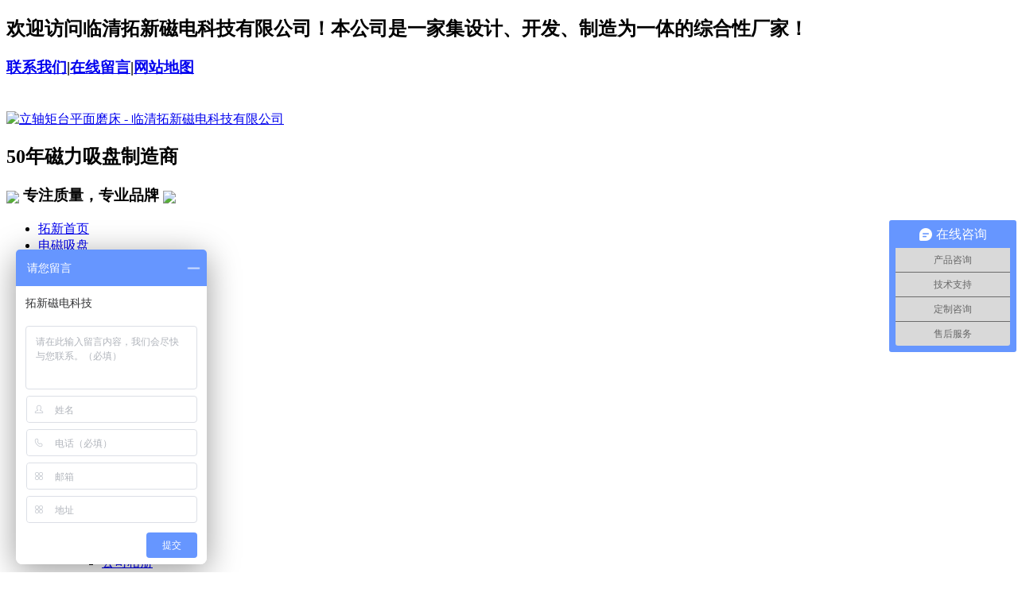

--- FILE ---
content_type: text/html; charset=utf-8
request_url: https://www.dcxp.cn/p/56.html
body_size: 11074
content:
<!DOCTYPE html PUBLIC "-//W3C//DTD XHTML 1.0 Transitional//EN" "http://www.w3.org/TR/xhtml1/DTD/xhtml1-transitional.dtd">
<html xmlns="http://www.w3.org/1999/xhtml">
<head>
<meta http-equiv="Content-Type" content="text/html; charset=utf-8" />
<title>立轴矩台平面磨床 - 临清拓新磁电科技有限公司</title>
<meta name="keywords" content="立轴矩台平面磨床">
<meta name="description" content="立轴矩台平面磨床是用砂瓦端面磨削平面的高效率磨床，可磨削各种金属和非金属材料。工作台运动是液压驱动，其速度无级变速，磨头可实现快速升级。磨头电机采用风冷方式，">

<meta http-equiv="X-UA-Compatible" content="IE=Edge">
<link href="https://www.dcxp.cn/storage/4046/tpl/73/css/style.css" rel="stylesheet" type="text/css" />
<link href="https://www.dcxp.cn/storage/4046/tpl/73/css/flickerplate.css" rel="stylesheet" type="text/css" />
  <link href="https://www.dcxp.cn/storage/4046/tpl/73//css/Style.css" rel="stylesheet" type="text/css" />
  <link rel="stylesheet" href="https://www.dcxp.cn/storage/4046/tpl/73/css/lrtks.css" type="text/css" media="screen" charset="gb2312" />
<link rel="shortcut icon" href="https://www.dcxp.cn/storage/4046/tpl/73/images/favicon.ico"/>
<link rel="bookmark" href="https://www.dcxp.cn/storage/4046/tpl/73/images/favicon.ico"/>
<script type="text/javascript" src="https://www.dcxp.cn/storage/4046/tpl/73/js/jquery-1.8.0.min.js"></script>
<script language="javascript" type="text/javascript" src="https://www.dcxp.cn/storage/4046/tpl/73/js/lrtk.js"></script>
<!--商桥代码-->
<script>
var _hmt = _hmt || [];
(function() {
  var hm = document.createElement("script");
  hm.src = "https://hm.baidu.com/hm.js?1770b91871c79b8815890fbdd49813f0";
  var s = document.getElementsByTagName("script")[0]; 
  s.parentNode.insertBefore(hm, s);
})();
</script>
<!--商桥代码end-->
<meta http-equiv="Cache-Control" content="no-transform" />
<meta http-equiv="Cache-Control" content="no-siteapp" />
</head>
<body>
<!--top start-->
<div class="top">
<div class="top-1">
<h2>欢迎访问临清拓新磁电科技有限公司！本公司是一家集设计、开发、制造为一体的综合性厂家！</h2>
  <h3><a href="https://www.dcxp.cn/contact.html">联系我们</a><span>|</span><a href="https://www.dcxp.cn/ask.html">在线留言</a><span>|</span><a href="https://www.dcxp.cn/sitemap.html">网站地图</a></h3>
</div>
<div class="clear"></div>
</div>

<div class="top-2">
<h4> <img alt="" src="https://www.dcxp.cn/storage/4046/imagesclass/20220622/tel.png" /><span style="display:none;"></span></h4>
<a href="https://www.dcxp.cn/"><img alt="立轴矩台平面磨床 - 临清拓新磁电科技有限公司" src="https://www.dcxp.cn/storage/4046/images/20180623/20180623170209_23416.png" /></a>
<h2>50年磁力吸盘制造商</h2>
<h3><img src="https://www.dcxp.cn/storage/4046/tpl/73/images/dwy-l.jpg" align="center" />  专注质量，专业品牌  <img src="https://www.dcxp.cn/storage/4046/tpl/73/images/dwy-r.jpg" align="center"/></h3>
</div>

<div class="clear"></div>



   <div id="nav">

         <div id="nav-menu">
      <ul class="menu" id="nav-1">
        <li class="stmenu"> <a href="https://www.dcxp.cn/" class="xialaguang">拓新首页</a>
          <ul class="children">
           
          </ul>
        </li><li class="stmenu"> <a href="https://www.dcxp.cn/p/4" class="xialaguang">电磁吸盘</a>
          <ul class="children">
           
          </ul>
        </li><li class="stmenu"> <a href="https://www.dcxp.cn/p/15" class="xialaguang"> 起重电磁铁</a>
          <ul class="children">
           
          </ul>
        </li><li class="stmenu"> <a href="https://www.dcxp.cn/p/63" class="xialaguang">电永磁吸盘</a>
          <ul class="children">
           
          </ul>
        </li><li class="stmenu"> <a href="https://www.dcxp.cn/product.html" class="xialaguang">产品中心</a>
          <ul class="children">
          <ul>
			<li><a href="https://www.dcxp.cn/p/4" title="电磁吸盘">电磁吸盘</a></li>
			</ul><ul>
			<li><a href="https://www.dcxp.cn/p/15" title=" 起重电磁铁"> 起重电磁铁</a></li>
			</ul><ul>
			<li><a href="https://www.dcxp.cn/p/63" title="电永磁吸盘">电永磁吸盘</a></li>
			</ul><ul>
			<li><a href="https://www.dcxp.cn/p/83" title="永磁吸盘">永磁吸盘</a></li>
			</ul><ul>
			<li><a href="https://www.dcxp.cn/p/85" title="永磁起重器">永磁起重器</a></li>
			</ul><ul>
			<li><a href="https://www.dcxp.cn/p/66" title="除铁器">除铁器</a></li>
			</ul><ul>
			<li><a href="https://www.dcxp.cn/p/84" title="退磁器">退磁器</a></li>
			</ul><ul>
			<li><a href="https://www.dcxp.cn/p/96" title="真空吸盘">真空吸盘</a></li>
			</ul><ul>
			<li><a href="https://www.dcxp.cn/p/82" title="圆台磨床">圆台磨床</a></li>
			</ul> 
          </ul>
        </li><li class="stmenu"> <a href="https://www.dcxp.cn/a/35" class="xialaguang">案例展示</a>
          <ul class="children">
           
          </ul>
        </li><li class="stmenu"> <a href="https://www.dcxp.cn/a/87" class="xialaguang">应用视频</a>
          <ul class="children">
           
          </ul>
        </li><li class="stmenu"> <a href="https://www.dcxp.cn/dzfw.html" class="xialaguang">定制服务</a>
          <ul class="children">
           
          </ul>
        </li><li class="stmenu"> <a href="https://www.dcxp.cn/about.html" class="xialaguang">关于拓新</a>
          <ul class="children">
          <ul>
			<li><a href="https://www.dcxp.cn/about.html" title="公司简介">公司简介</a></li>
			</ul><ul>
			<li><a href="https://www.dcxp.cn/a/91" title="资质证书">资质证书</a></li>
			</ul><ul>
			<li><a href="https://www.dcxp.cn/a/92" title="公司相册">公司相册</a></li>
			</ul><ul>
			<li><a href="https://www.dcxp.cn/a/93" title="设备展示">设备展示</a></li>
			</ul> 
          </ul>
        </li><li class="stmenu"> <a href="https://www.dcxp.cn/news.html" class="xialaguang">新闻资讯</a>
          <ul class="children">
          <ul>
			<li><a href="https://www.dcxp.cn/a/2" title="公司新闻">公司新闻</a></li>
			</ul><ul>
			<li><a href="https://www.dcxp.cn/a/3" title="行业新闻">行业新闻</a></li>
			</ul><ul>
			<li><a href="https://www.dcxp.cn/a/94" title="常见问答">常见问答</a></li>
			</ul> 
          </ul>
        </li><li class="stmenu"> <a href="https://www.dcxp.cn/contact.html" class="xialaguang">联系拓新</a>
          <ul class="children">
          <ul>
			<li><a href="https://www.dcxp.cn/contact.html" title="联系方式">联系方式</a></li>
			</ul><ul>
			<li><a href="https://www.dcxp.cn/dzdt.html" title="电子地图">电子地图</a></li>
			</ul><ul>
			<li><a href="https://www.dcxp.cn/ask.html" title="留言板">留言板</a></li>
			</ul><ul>
			<li><a href="https://www.dcxp.cn/sitemap.html" title="网站地图">网站地图</a></li>
			</ul> 
          </ul>
        </li>
      </ul>
    </div>

    </div>
  <div class="clear"></div>

  

  <div class="banner1">
<img alt="" src="https://www.dcxp.cn/storage/4046/imagesclass/20220622/20220622150145_81424.jpg" /> 
<p>
	 
</p>
<p>
	 
</p>
<p>
	 
</p>
  </div>
  <div class="clear"></div>


<div class="sousuo">
<div class="s-l"><strong>热门关键词：</strong>
<a href="https://www.dcxp.cn/p/167.html" title="双立轴圆台磨床" class="hotText" >双立轴圆台磨床</a><a href="https://www.dcxp.cn/p/166.html" title="立、卧复合圆台磨床" class="hotText" >立、卧复合圆台磨床</a><a href="https://www.dcxp.cn/p/163.html" title="M73125卧轴圆台平面磨床" class="hotText" >M73125卧轴圆台平面磨床</a><a href="https://www.dcxp.cn/p/164.html" title="M7363卧轴圆台平面磨床" class="hotText" >M7363卧轴圆台平面磨床</a><a href="https://www.dcxp.cn/p/55.html" title="卧轴圆台平面磨床" class="hotText" >卧轴圆台平面磨床</a>  
</div>
<div class="search">
   <form id="form1" name="form1" method="get"  action="/so_product">
        <h5 style="float:left; display:none">
          <select name="SearchType" id="SearchType">
            <option value="1">产品</option>
          </select>
        </h5>
        <h6 style="float:left;">
         <input type="text" class="in"  name="keyword" placeholder="请输入搜索关键词" value="">
        </h6>
        <h4 style="float:right;">
          <input class="botton" type="submit" name="button" id="button" value="搜索">
        </h4>
      </form>
</div>
</div>

<div class="clear"></div>



<div style="clear:both;"></div>
<!--中间内容-->
<div id="content_list">
       <!--proleft start-->
    <div class="leftr">
   <div class="mode1">
       	<div class="menu">
            	<div class="bt">拓新产品分类</div>
               <!-- 代码 开始 -->
                 <div id="firstpane" class="menu_list"  id="fontred">
                    <p class="menu_head"><a href="https://www.dcxp.cn/p/4">电磁吸盘</a></p>
                                      <div style="display:none;;" class="menu_body">
                                        <ul><ul>
                               <li><a href="https://www.dcxp.cn/p/113.html">超薄整体雕刻型电磁吸盘</a></li><li><a href="https://www.dcxp.cn/p/106.html">磨用标准电磁吸盘</a></li><li><a href="https://www.dcxp.cn/p/104.html">密极电磁吸盘</a></li><li><a href="https://www.dcxp.cn/p/116.html">梅花圆形电磁吸盘</a></li><li><a href="https://www.dcxp.cn/p/117.html">放射圆形电磁吸盘</a></li><li><a href="https://www.dcxp.cn/p/103.html">圆形电磁吸盘</a></li><li><a href="https://www.dcxp.cn/p/105.html">铣刨用强力电磁吸盘</a></li><li><a href="https://www.dcxp.cn/p/100.html">磨刀机专用电磁吸盘</a></li>                     
                                      </ul>
                                      </ul>
                                      </div><p class="menu_head"><a href="https://www.dcxp.cn/p/15"> 起重电磁铁</a></p>
                                      <div style="display:none;;" class="menu_body">
                                        <ul><ul>
                               <li><a href="https://www.dcxp.cn/p/99.html">吊运废钢用起重电磁铁</a></li><li><a href="https://www.dcxp.cn/p/96.html">叉车用起重电磁铁</a></li><li><a href="https://www.dcxp.cn/p/95.html">挖机起重电磁铁</a></li><li><a href="https://www.dcxp.cn/p/98.html">吊运钢板用起重电磁铁</a></li><li><a href="https://www.dcxp.cn/p/97.html">吊运捆扎棒材用起重电磁铁</a></li><li><a href="https://www.dcxp.cn/p/93.html">打捞用起重电磁铁</a></li><li><a href="https://www.dcxp.cn/p/94.html">超高温起重电磁铁</a></li><li><a href="https://www.dcxp.cn/p/92.html">椭圆起重电磁铁</a></li>                     
                                      </ul>
                                      </ul>
                                      </div><p class="menu_head"><a href="https://www.dcxp.cn/p/63">电永磁吸盘</a></p>
                                      <div style="display:none;;" class="menu_body">
                                        <ul><ul>
                               <li><a href="https://www.dcxp.cn/p/86.html">标准电永磁吸盘</a></li><li><a href="https://www.dcxp.cn/p/126.html">卧式CNC电永磁吸盘</a></li><li><a href="https://www.dcxp.cn/p/127.html">立车用圆形电永磁吸盘</a></li><li><a href="https://www.dcxp.cn/p/128.html">车削用电永磁吸盘</a></li><li><a href="https://www.dcxp.cn/p/129.html">大型立式车床用电永磁吸盘</a></li><li><a href="https://www.dcxp.cn/p/82.html">铣削铁路道岔用电永磁吸盘</a></li><li><a href="https://www.dcxp.cn/p/81.html">全金属密封电永磁吸盘</a></li><li><a href="https://www.dcxp.cn/p/78.html">电永磁起重器</a></li>                     
                                      </ul>
                                      </ul>
                                      </div><p class="menu_head"><a href="https://www.dcxp.cn/p/83">永磁吸盘</a></p>
                                      <div style="display:none;;" class="menu_body">
                                        <ul><ul>
                               <li><a href="https://www.dcxp.cn/p/73.html">强力密极永磁吸盘</a></li><li><a href="https://www.dcxp.cn/p/131.html">超强力永磁吸盘（条形）</a></li><li><a href="https://www.dcxp.cn/p/74.html">超强力永磁吸盘</a></li><li><a href="https://www.dcxp.cn/p/67.html">圆形永磁吸盘</a></li><li><a href="https://www.dcxp.cn/p/130.html">超强力圆形永磁吸盘</a></li><li><a href="https://www.dcxp.cn/p/72.html">辐射极圆形永久吸盘</a></li><li><a href="https://www.dcxp.cn/p/110.html">单倾永磁吸盘</a></li><li><a href="https://www.dcxp.cn/p/132.html">单倾超强力永磁吸盘</a></li>                     
                                      </ul>
                                      </ul>
                                      </div><p class="menu_head"><a href="https://www.dcxp.cn/p/85">永磁起重器</a></p>
                                      <div style="display:none;;" class="menu_body">
                                        <ul><ul>
                               <li><a href="https://www.dcxp.cn/p/168.html">电磁吸盘常见故障听拓新为您解析</a></li><li><a href="https://www.dcxp.cn/p/169.html">解答！电永磁吸盘可以高效的能源利用！   </a></li><li><a href="https://www.dcxp.cn/p/65.html">标准永磁起重器</a></li><li><a href="https://www.dcxp.cn/p/137.html">永磁起重器</a></li><li><a href="https://www.dcxp.cn/p/138.html">磁力吊</a></li><li><a href="https://www.dcxp.cn/p/139.html">起重器</a></li><li><a href="https://www.dcxp.cn/p/140.html">磁性起重器</a></li><li><a href="https://www.dcxp.cn/p/141.html">自动永磁起重器</a></li>                     
                                      </ul>
                                      </ul>
                                      </div><p class="menu_head"><a href="https://www.dcxp.cn/p/66">除铁器</a></p>
                                      <div style="display:none;;" class="menu_body">
                                        <ul><ul>
                               <li><a href="https://www.dcxp.cn/p/145.html">圆形电磁除铁器</a></li><li><a href="https://www.dcxp.cn/p/63.html">干式电磁除铁器</a></li><li><a href="https://www.dcxp.cn/p/146.html">干式方式电磁除铁器</a></li><li><a href="https://www.dcxp.cn/p/62.html">悬挂式永磁除铁器</a></li><li><a href="https://www.dcxp.cn/p/64.html">rcdc风冷式自卸电磁除铁器</a></li><li><a href="https://www.dcxp.cn/p/147.html">风冷悬挂式电磁除铁器</a></li><li><a href="https://www.dcxp.cn/p/148.html">自冷式自卸电磁除铁器</a></li><li><a href="https://www.dcxp.cn/p/149.html">管道式自动永磁除铁器</a></li>                     
                                      </ul>
                                      </ul>
                                      </div><p class="menu_head"><a href="https://www.dcxp.cn/p/84">退磁器</a></p>
                                      <div style="display:none;;" class="menu_body">
                                        <ul><ul>
                               <li><a href="https://www.dcxp.cn/p/59.html">框式退磁器</a></li><li><a href="https://www.dcxp.cn/p/152.html">框式退磁器TCK-10</a></li><li><a href="https://www.dcxp.cn/p/153.html">框式退磁器TCK-11</a></li><li><a href="https://www.dcxp.cn/p/154.html">框式退磁器TCK-12</a></li><li><a href="https://www.dcxp.cn/p/58.html">台式退磁器</a></li><li><a href="https://www.dcxp.cn/p/60.html">手提式退磁器</a></li><li><a href="https://www.dcxp.cn/p/155.html">手提式退磁器DM160</a></li><li><a href="https://www.dcxp.cn/p/158.html">手提式退磁器TB60</a></li>                     
                                      </ul>
                                      </ul>
                                      </div><p class="menu_head"><a href="https://www.dcxp.cn/p/96">真空吸盘</a></p>
                                      <div style="display:none;;" class="menu_body">
                                        <ul><ul>
                               <li><a href="https://www.dcxp.cn/p/111.html">真空吸盘</a></li><li><a href="https://www.dcxp.cn/p/156.html">工业用真空吸盘</a></li><li><a href="https://www.dcxp.cn/p/157.html">CNC真空吸盘</a></li>                     
                                      </ul>
                                      </ul>
                                      </div><p class="menu_head"><a href="https://www.dcxp.cn/p/82">圆台磨床</a></p>
                                      <div style="display:none;;" class="menu_body">
                                        <ul><ul>
                               <li><a href="https://www.dcxp.cn/p/54.html">立轴圆台平面磨床</a></li><li><a href="https://www.dcxp.cn/p/161.html">小型立轴圆台平面磨床</a></li><li><a href="https://www.dcxp.cn/p/162.html">大型立轴圆台平面磨床</a></li><li><a href="https://www.dcxp.cn/p/55.html">卧轴圆台平面磨床</a></li><li><a href="https://www.dcxp.cn/p/164.html">M7363卧轴圆台平面磨床</a></li><li><a href="https://www.dcxp.cn/p/163.html">M73125卧轴圆台平面磨床</a></li><li><a href="https://www.dcxp.cn/p/56.html">立轴矩台平面磨床</a></li><li><a href="https://www.dcxp.cn/p/57.html">数控剪刃成型磨床</a></li>                     
                                      </ul>
                                      </ul>
                                      </div>
                   
                 	<!--<p class="menu_head"><a href="https://www.dcxp.cn/p/4">电磁吸盘</a></p>
                    <div style="display:block" class="menu_body">
                      <ul><ul>
                     <li><a href="https://www.dcxp.cn/p/120.html">充退磁控制器</a></li><li><a href="https://www.dcxp.cn/p/119.html">铣刨用强力电磁吸盘F型</a></li><li><a href="https://www.dcxp.cn/p/118.html">铣刨用强力纵极电磁吸盘</a></li><li><a href="https://www.dcxp.cn/p/117.html">放射圆形电磁吸盘</a></li><li><a href="https://www.dcxp.cn/p/116.html">梅花圆形电磁吸盘</a></li><li><a href="https://www.dcxp.cn/p/115.html">单倾多功能强力电磁吸盘</a></li><li><a href="https://www.dcxp.cn/p/114.html">新型强力电磁吸盘X91Q</a></li><li><a href="https://www.dcxp.cn/p/113.html">超薄整体雕刻型电磁吸盘</a></li>                     
                    </ul>
                    </ul>
                    </div>
                    
                    <p class="menu_head"><a href="https://www.dcxp.cn/p/15"> 起重电磁铁</a></p>
                    <div style="display:none" class="menu_body">
                      <ul><ul>
                     <li><a href="https://www.dcxp.cn/p/121.html">吊运钢带卷用起重电磁铁</a></li><li><a href="https://www.dcxp.cn/p/99.html">吊运废钢用起重电磁铁</a></li><li><a href="https://www.dcxp.cn/p/98.html">吊运钢板用起重电磁铁</a></li><li><a href="https://www.dcxp.cn/p/97.html">吊运捆扎棒材用起重电磁铁</a></li><li><a href="https://www.dcxp.cn/p/96.html">叉车用起重电磁铁</a></li><li><a href="https://www.dcxp.cn/p/95.html">挖机起重电磁铁</a></li><li><a href="https://www.dcxp.cn/p/94.html">超高温起重电磁铁</a></li><li><a href="https://www.dcxp.cn/p/93.html">打捞用起重电磁铁</a></li>                     
                    </ul>
                    </ul>
                    </div>
                    
                   <p class="menu_head"><a href="https://www.dcxp.cn/p/63">电永磁吸盘</a></p>
                    <div style="display:none" class="menu_body">
                      <ul><ul>
                     <li><a href="https://www.dcxp.cn/p/129.html">大型立式车床用电永磁吸盘</a></li><li><a href="https://www.dcxp.cn/p/128.html">车削用电永磁吸盘</a></li><li><a href="https://www.dcxp.cn/p/127.html">立车用圆形电永磁吸盘</a></li><li><a href="https://www.dcxp.cn/p/126.html">卧式CNC电永磁吸盘</a></li><li><a href="https://www.dcxp.cn/p/86.html">标准电永磁吸盘</a></li><li><a href="https://www.dcxp.cn/p/85.html">注塑机磁力吸盘</a></li><li><a href="https://www.dcxp.cn/p/84.html">吊捆扎棒材用起重电永磁铁</a></li><li><a href="https://www.dcxp.cn/p/83.html">吊运钢带卷电永磁吸盘</a></li>                     
                    </ul>
                    </ul>
                    </div>
                    
                    <p class="menu_head"><a href="https://www.dcxp.cn/p/83">永磁吸盘</a></p>
                    <div style="display:none" class="menu_body">
                      <ul><ul>
                     <li><a href="https://www.dcxp.cn/p/136.html">精密纵向正弦永磁吸盘</a></li><li><a href="https://www.dcxp.cn/p/135.html">直角永磁吸盘</a></li><li><a href="https://www.dcxp.cn/p/134.html">双面式永磁吸盘</a></li><li><a href="https://www.dcxp.cn/p/133.html">一体正弦永磁吸盘</a></li><li><a href="https://www.dcxp.cn/p/132.html">单倾超强力永磁吸盘</a></li><li><a href="https://www.dcxp.cn/p/131.html">超强力永磁吸盘（条形）</a></li><li><a href="https://www.dcxp.cn/p/130.html">超强力圆形永磁吸盘</a></li><li><a href="https://www.dcxp.cn/p/110.html">单倾永磁吸盘</a></li>                     
                    </ul>
                    </ul>
                    </div>
                    
                    <p class="menu_head"><a href="https://www.dcxp.cn/p/85">永磁起重器</a></p>
                    <div style="display:none" class="menu_body">
                      <ul><ul>
                     <li><a href="https://www.dcxp.cn/p/169.html">解答！电永磁吸盘可以高效的能源利用！   </a></li><li><a href="https://www.dcxp.cn/p/168.html">电磁吸盘常见故障听拓新为您解析</a></li><li><a href="https://www.dcxp.cn/p/143.html">自吸式永磁吊</a></li><li><a href="https://www.dcxp.cn/p/142.html">自吸式永磁吸吊器</a></li><li><a href="https://www.dcxp.cn/p/141.html">自动永磁起重器</a></li><li><a href="https://www.dcxp.cn/p/140.html">磁性起重器</a></li><li><a href="https://www.dcxp.cn/p/139.html">起重器</a></li><li><a href="https://www.dcxp.cn/p/138.html">磁力吊</a></li>                     
                    </ul>
                    </ul>
                    </div>
                    
                    <p class="menu_head"><a href="https://www.dcxp.cn/p/66">除铁器</a></p>
                    <div style="display:none" class="menu_body">
                      <ul><ul>
                     <li><a href="https://www.dcxp.cn/p/151.html">RCYA管道式永磁除铁器</a></li><li><a href="https://www.dcxp.cn/p/150.html">RCYT筒式永磁除铁器</a></li><li><a href="https://www.dcxp.cn/p/149.html">管道式自动永磁除铁器</a></li><li><a href="https://www.dcxp.cn/p/148.html">自冷式自卸电磁除铁器</a></li><li><a href="https://www.dcxp.cn/p/147.html">风冷悬挂式电磁除铁器</a></li><li><a href="https://www.dcxp.cn/p/146.html">干式方式电磁除铁器</a></li><li><a href="https://www.dcxp.cn/p/145.html">圆形电磁除铁器</a></li><li><a href="https://www.dcxp.cn/p/144.html">管道式永磁除铁器TCYF</a></li>                     
                    </ul>
                    </ul>
                    </div>
                    
                    <p class="menu_head"><a href="https://www.dcxp.cn/p/84">退磁器</a></p>
                    <div style="display:none" class="menu_body">
                      <ul><ul>
                     <li><a href="https://www.dcxp.cn/p/160.html">全钢退磁机</a></li><li><a href="https://www.dcxp.cn/p/159.html">大型退磁机</a></li><li><a href="https://www.dcxp.cn/p/158.html">手提式退磁器TB60</a></li><li><a href="https://www.dcxp.cn/p/155.html">手提式退磁器DM160</a></li><li><a href="https://www.dcxp.cn/p/154.html">框式退磁器TCK-12</a></li><li><a href="https://www.dcxp.cn/p/153.html">框式退磁器TCK-11</a></li><li><a href="https://www.dcxp.cn/p/152.html">框式退磁器TCK-10</a></li><li><a href="https://www.dcxp.cn/p/61.html">退磁机</a></li>                     
                    </ul>
                    </ul>
                    </div>
                    
                    <p class="menu_head"><a href="https://www.dcxp.cn/p/96">真空吸盘</a></p>
                    <div style="display:none" class="menu_body">
                      <ul><ul>
                     <li><a href="https://www.dcxp.cn/p/120.html">充退磁控制器</a></li><li><a href="https://www.dcxp.cn/p/119.html">铣刨用强力电磁吸盘F型</a></li><li><a href="https://www.dcxp.cn/p/118.html">铣刨用强力纵极电磁吸盘</a></li><li><a href="https://www.dcxp.cn/p/117.html">放射圆形电磁吸盘</a></li><li><a href="https://www.dcxp.cn/p/116.html">梅花圆形电磁吸盘</a></li><li><a href="https://www.dcxp.cn/p/115.html">单倾多功能强力电磁吸盘</a></li><li><a href="https://www.dcxp.cn/p/114.html">新型强力电磁吸盘X91Q</a></li><li><a href="https://www.dcxp.cn/p/113.html">超薄整体雕刻型电磁吸盘</a></li>                     
                    </ul>
                    </ul>
                    </div>
                    <p class="menu_head"><a href="https://www.dcxp.cn/p/82">圆台磨床</a></p>
                    <div style="display:none" class="menu_body">
                      <ul><ul>
                     <li><a href="https://www.dcxp.cn/p/167.html">双立轴圆台磨床</a></li><li><a href="https://www.dcxp.cn/p/166.html">立、卧复合圆台磨床</a></li><li><a href="https://www.dcxp.cn/p/164.html">M7363卧轴圆台平面磨床</a></li><li><a href="https://www.dcxp.cn/p/163.html">M73125卧轴圆台平面磨床</a></li><li><a href="https://www.dcxp.cn/p/162.html">大型立轴圆台平面磨床</a></li><li><a href="https://www.dcxp.cn/p/161.html">小型立轴圆台平面磨床</a></li><li><a href="https://www.dcxp.cn/p/57.html">数控剪刃成型磨床</a></li><li><a href="https://www.dcxp.cn/p/56.html">立轴矩台平面磨床</a></li>                     
                    </ul>
                    </ul>
                    </div>-->
                </div>
            </div>
    </div>

<script type="text/javascript">
	$(document).ready(function(){
		var nowname=$('.c_right h2 span a:eq(2)').html();
		var nowname_1 = $('.c_right h2 span a:eq(1)').html();
		var nownamestype=$('.c_right h2 span a:eq(3)').html();
		var itm = 0;
		var itm_1 =0;
		$("#firstpane p a").each(function(o){
			var menuname=$(this).html(); 
			if(nowname == menuname)
			{
				itm = o;
			}
			
			if(nowname_1 == menuname)
			{
			   itm_1 = o;
			}
		});
	
		
		 
		 //获取元素的数量
		 var iteram = 0;
		 $('.c_right h2 span a').each(function(s){
		 iteram = s;
		 });
		 if(iteram == 1)
		 {

			 $("#firstpane p").eq(itm_1).addClass("current");
		 }
		 else
		 {
		 $("#firstpane div").eq(itm).css("display","block");
		   $("#firstpane p").eq(itm).addClass("current");
		 }
		
		 
		
		var u =0;
		$("#firstpane div").eq(itm).find("ul ul li a").each(function(s){
			var menuname_str=$(this).html();
			if(menuname_str ==nownamestype )
			{
				$(this).addClass("nva_active");
			}
			
		});
		
		 
	});
</script>


              <div class="tuijian1">
       <h2>热销推荐</h2>
       <ul>
      <li><a href="https://www.dcxp.cn/p/167.html"><img src="https://www.dcxp.cn/storage/4046/product/20190108/20190108101517_58939.jpg" width="204" height="142" alt="双立轴圆台磨床" title="双立轴圆台磨床" /></a>
       <h4><a href="https://www.dcxp.cn/p/167.html">双立轴圆台磨床</a></h4></li><li><a href="https://www.dcxp.cn/p/166.html"><img src="https://www.dcxp.cn/storage/4046/product/20190108/20190108101412_85757.jpg" width="204" height="142" alt="立、卧复合圆台磨床" title="立、卧复合圆台磨床" /></a>
       <h4><a href="https://www.dcxp.cn/p/166.html">立、卧复合圆台磨床</a></h4></li><li><a href="https://www.dcxp.cn/p/164.html"><img src="https://www.dcxp.cn/storage/4046/product/20190108/20190108100932_31324.jpg" width="204" height="142" alt="M7363卧轴圆台平面磨床" title="M7363卧轴圆台平面磨床" /></a>
       <h4><a href="https://www.dcxp.cn/p/164.html">M7363卧轴圆台平面磨床</a></h4></li>
       </ul>
       </div>  
       <div class="tuijian1">
       <h2>联系拓新</h2>
       <ul>
 		<p>
            
        手机：15553673888<br />
        电话：0635-2653456<br />
        传真：0635-2651956<br />
        网址：<a href="http://www.dcxp.cn/" target="_blank">http://www.dcxp.cn/</a><br />
        联系地址：山东省临清市先锋工业园区银河路东首
        </p>
</ul>
       </div> 
              </div>

    <!--proleft end-->
  <div class="c_right">
           <h2><span>您现在所在位置：<a href="https://www.dcxp.cn/">首页</a> <span>&gt;</span> <a href="https://www.dcxp.cn/p/82">圆台磨床</a> <span>&gt;</span> 立轴矩台平面磨床</span>立轴矩台平面磨床</h2>
      <div class="c-info">
     
        </div>
 <div class="a_nav"> 
         <div class="articlelist">
      <div id="preview">
        <div class="jqzoom" id="spec-n1">
        <img src="https://www.dcxp.cn/storage/4046/product/20180622/20180622160108_98981.jpg" jqimg="/storage/4046/product/20180622/20180622160108_98981.jpg" width="400" height="299"  alt="立轴矩台平面磨床">

         </div>
        <div id="spec-n5">
          <div class="control" id="spec-left"> <img src="https://www.dcxp.cn/storage/4046/tpl/73/images/left.gif"> </div>
          <div id="spec-list" style="width:375px;">
            <ul class="list-h" style="width: 279px; overflow: hidden;">
              <li><img src="https://www.dcxp.cn/storage/4046/product/20180622/20180622160108_98981.jpg" style="border: 1px solid rgb(222, 222, 222); padding: 2px;"></li>
            </ul>
          </div>
          <div class="control" id="spec-right"> <img src="https://www.dcxp.cn/storage/4046/tpl/73/images/right.gif"> </div>
        </div>
      </div>
      <script type="text/javascript">
    $(function(){           
       $(".jqzoom").jqueryzoom({
            xzoom:400,
            yzoom:299,
            offset:10,
            position:"right",
            preload:1,
            lens:1
        });
        $("#spec-list").jdMarquee({
            deriction:"left",
            width:425,
            height:77,
            step:2,
            speed:4,
            delay:10,
            control:true,
            _front:"#spec-right",
            _back:"#spec-left"
        });
        $("#spec-list img").bind("mouseover",function(){
            var src=$(this).attr("src");
            $("#spec-n1 img").eq(0).attr({
                src:src.replace("\/n5\/","\/n1\/"),
                jqimg:src.replace("\/n5\/","\/n0\/")
            });
            $(this).css({
                "border":"2px solid #0079f2",
                "padding":"1px"
            });
        }).bind("mouseout",function(){
            $(this).css({
                "border":"1px solid #dedede",
                "padding":"2px"
            });
        });             
    })
    </script>
             <div class="title_part">
            <h3>立轴矩台平面磨床</h3>
            <h4>
            <p>热门标签：立轴矩台平面磨床</p>
            <p>产品分类：立轴矩台平面磨床</p>
            <p>产品描述：立轴矩台平面磨床是用砂瓦端面磨削平面的高效率磨床，可磨削各种金属和非金属材料。工作台运动是液压驱动，其速度无级变速，磨头可实现快速升级。磨头电机采用风冷方式，</p>
            </h4> 
            <h5>
            <p>订购热线：<span>15553673888</span></p>
            <p>
            <a target="_blank" href="http://p.qiao.baidu.com/cps/chat?siteId=11104992&userId=21744369"><img alt="" src="https://www.dcxp.cn/storage/4046/images/20180613/20160505170857055705.jpg"></a></p>
            </h5>
            </div>
</div>
</div>

   <div style="clear:both;"></div>

  	<p style="text-align: center;"><embed src="https://imgcache.qq.com/tencentvideo_v1/playerv3/TPout.swf?max_age=86400&v=20161117&vid=k0792fz2cqc&auto=0" allowfullscreen="true" quality="high" width="480" height="400" align="middle" allowscriptaccess="always" type="application/x-shockwave-flash"/></p><p style="white-space: normal;"><img src="http://4046.seo.tm/storage/4046/product/20180622/1529651734590115.jpg" title="1529651734590115.jpg" width="828" height="48" border="0" vspace="0" alt="1529651734590115" style="width: 828px; height: 48px;"/></p><p style="white-space: normal;"><span style="padding: 0px; margin: 0px; text-indent: 28px; font-size: 14px; font-family: SimSun;"></span><span style="padding: 0px; margin: 0px; text-indent: 28px; font-size: 12px; font-family: Tahoma;"><span style="padding: 0px; margin: 0px; font-size: 14px; font-family: SimSun;"></span></span></p><p style="padding: 10px 0px 0px; margin-top: 0px; margin-bottom: 0px; font-size: 14px; line-height: 24px; text-indent: 2em; font-family: 微软雅黑; white-space: normal;"><span style="padding: 0px; margin: 0px; font-size: 16px; font-family: &quot;Microsoft YaHei&quot;;">1、设计优势：</span><span style="padding: 0px; margin: 0px; font-size: 16px; font-family: &quot;Microsoft YaHei&quot;;">立轴矩台平面磨床是用砂瓦端面磨削平面的高效率磨床，可磨削各种金属和非金属材料。工作台运动是液压驱动，其速度无级变速，磨头可实现快速升级。</span></p><p style="text-align:left;padding: 10px 0px 0px; margin-top: 0px; margin-bottom: 0px; font-size: 14px; line-height: 24px; text-indent: 2em; font-family: 微软雅黑; white-space: normal;"><span style="padding: 0px; margin: 0px; font-size: 16px; font-family: &quot;Microsoft YaHei&quot;;">2、产品优势：</span><span style="padding: 0px; margin: 0px; font-size: 16px; font-family: &quot;Microsoft YaHei&quot;;">磨头电机采用风冷方式，拖板与立柱的结合方式，采用预加负荷的滚动导轨。</span></p><p style="white-space: normal;"><span style="font-family: SimSun;"><br style="padding: 0px; margin: 0px; font-size: 14px; text-indent: 28px;"/></span><img alt="" src="http://4046.seo.tm/storage/4046/product/20180622/1529651781286753..jpg" style="padding: 0px; margin: 0px; border: none; font-family: 微软雅黑; font-size: 14px; text-indent: 28px;"/></p><p><img alt="" src="https://www.dcxp.cn/storage/4046/product/20180622/1529654550306511..jpg" style="padding: 0px; margin: 0px; border: none; font-family: 微软雅黑; font-size: 14px; white-space: normal;"/></p><p style="white-space: normal;"><img src="http://4046.seo.tm/storage/4046/product/20180622/1529651734995384.jpg" title="1529651734995384.jpg" width="828" height="48" border="0" vspace="0" alt="1529651734995384" style="width: 828px; height: 48px;"/></p><p style="white-space: normal;"><img src="https://www.dcxp.cn/storage/4046/product/20180622/1529654567782459..jpg"/></p><p style="white-space: normal;"><br/></p><p style="white-space: normal;"><img src="http://4046.seo.tm/storage/4046/product/20180622/1529651734386252.jpg" title="1529651734386252.jpg" width="828" height="48" border="0" vspace="0" alt="1529651734386252" style="width: 828px; height: 48px;"/></p><p style="white-space: normal;"><span style="padding: 0px; margin: 0px; text-indent: 28px; font-size: 18px; font-family: SimSun;"><strong style="padding: 0px; margin: 0px;">可根据客户实际需求定做此产品</strong></span><span style="font-family: 微软雅黑; font-size: 14px; text-indent: 28px;">&nbsp;</span></p><p style="white-space: normal;"><img src="http://4046.seo.tm/storage/4046/product/20180622/1529651734765754.jpg" title="1529651734765754.jpg" width="828" height="48" border="0" vspace="0" alt="1529651734765754" style="width: 828px; height: 48px;"/></p><p style="white-space: normal;"><br/></p><table class="ke-zeroborder" style="height:48px;background:#ccc;text-align:center;line-height:48px;" cellspacing="1" cellpadding="3" width="100%" border="0"><tbody><tr class="firstRow"><td bgcolor="#ffffff"><p style="color:#0d83f9;"><strong>拓新品牌服务</strong></p></td><td bgcolor="#ffffff"><p style="color:#da251c;">&nbsp; &nbsp; &nbsp; &nbsp; &nbsp; &nbsp; &nbsp; &nbsp; &nbsp; &nbsp;
					VS</p></td><td bgcolor="#ffffff"><p style="color:#0d83f9;"><strong>其他品牌服务</strong></p></td></tr><tr><td bgcolor="#ffffff"><p>&nbsp; &nbsp; &nbsp; &nbsp; &nbsp; &nbsp; &nbsp; &nbsp; &nbsp; &nbsp;
					磨床行业17年经验的专业工程师为您量身定制方案</p></td><td bgcolor="#ffffff"><p>&nbsp; &nbsp; &nbsp; &nbsp; &nbsp; &nbsp; &nbsp; &nbsp; &nbsp; &nbsp;
					售前咨询</p></td><td bgcolor="#ffffff"><p>&nbsp; &nbsp; &nbsp; &nbsp; &nbsp; &nbsp; &nbsp; &nbsp; &nbsp; &nbsp;
					普通客服人员接待</p></td></tr><tr><td bgcolor="#ffffff"><p>精选原材料，部分原料进口，并派专人严把质量关</p></td><td bgcolor="#ffffff"><p>&nbsp; &nbsp; &nbsp; &nbsp; &nbsp; &nbsp; &nbsp; &nbsp; &nbsp; &nbsp;
					原材料选用</p></td><td bgcolor="#ffffff"><p>&nbsp; &nbsp; &nbsp; &nbsp; &nbsp; &nbsp; &nbsp; &nbsp; &nbsp; &nbsp;
					普通原材料，无专人把控质量</p></td></tr><tr><td bgcolor="#ffffff"><p>&nbsp; &nbsp; &nbsp; &nbsp; &nbsp; &nbsp; &nbsp; &nbsp; &nbsp; &nbsp;
					专业工程师把关，特殊磁路设计</p></td><td bgcolor="#ffffff"><p>&nbsp; &nbsp; &nbsp; &nbsp; &nbsp; &nbsp; &nbsp; &nbsp; &nbsp; &nbsp;
					产品生产工艺</p></td><td bgcolor="#ffffff"><p>&nbsp; &nbsp; &nbsp; &nbsp; &nbsp; &nbsp; &nbsp; &nbsp; &nbsp; &nbsp;
					传统工艺，无技术升级</p></td></tr><tr><td bgcolor="#ffffff"><p>&nbsp; &nbsp; &nbsp; &nbsp; &nbsp; &nbsp; &nbsp; &nbsp; &nbsp; &nbsp;
					质保期1年，可根据情况延长质保期</p></td><td bgcolor="#ffffff"><p>&nbsp; &nbsp; &nbsp; &nbsp; &nbsp; &nbsp; &nbsp; &nbsp; &nbsp; &nbsp;
					产品质保</p></td><td bgcolor="#ffffff"><p>&nbsp; &nbsp; &nbsp; &nbsp; &nbsp; &nbsp; &nbsp; &nbsp; &nbsp; &nbsp;
					无延期</p></td></tr><tr><td bgcolor="#ffffff"><p>&nbsp; &nbsp; &nbsp; &nbsp; &nbsp; &nbsp; &nbsp; &nbsp; &nbsp; &nbsp;
					专业客服部门，定期跟踪回访，客户使用更舒心</p></td><td bgcolor="#ffffff"><p>&nbsp; &nbsp; &nbsp; &nbsp; &nbsp; &nbsp; &nbsp; &nbsp; &nbsp; &nbsp;
					售后追踪回访</p></td><td bgcolor="#ffffff"><p>&nbsp; &nbsp; &nbsp; &nbsp; &nbsp; &nbsp; &nbsp; &nbsp; &nbsp; &nbsp;
					无后期跟踪</p></td></tr></tbody></table><p style="white-space: normal;"><br/><img src="http://4046.seo.tm/storage/4046/product/20180622/1529651734460204.jpg" title="1529651734460204.jpg" width="828" height="48" border="0" vspace="0" alt="1529651734460204" style="width: 828px; height: 48px;"/></p><p style="white-space: normal;"><br style="padding: 0px; margin: 0px; font-family: 微软雅黑; font-size: 14px;"/><img alt="" src="http://4046.seo.tm/storage/4046/product/20180622/1529651894523049..jpg" style="padding: 0px; margin: 0px; border: none; font-family: 微软雅黑; font-size: 14px;"/></p><p style="white-space: normal;"><img src="http://4046.seo.tm/storage/4046/product/20180622/1529651734101031.jpg" title="1529651734101031.jpg" width="828" height="48" border="0" vspace="0" alt="1529651734101031" style="width: 828px; height: 48px;"/></p><p style="white-space: normal;"><img src="https://www.dcxp.cn/storage/4046/product/20180711/1531278285771106.jpg" title="1531278285771106.jpg" alt="1"/></p><p style="white-space: normal;"><img src="http://4046.seo.tm/storage/4046/product/20180622/1529651734525033.jpg" title="1529651734525033.jpg" width="828" height="48" border="0" vspace="0" alt="1529651734525033" style="width: 828px; height: 48px;"/></p><p style="white-space: normal;"><img src="http://4046.seo.tm/storage/4046/product/20180622/1529651924685225..jpg"/></p><p style="white-space: normal;"><img src="http://4046.seo.tm/storage/4046/product/20180622/1529651734573356.jpg" title="1529651734573356.jpg" width="828" height="48" border="0" vspace="0" alt="1529651734573356" style="width: 828px; height: 48px;"/></p><p style="margin-top: 0px; margin-bottom: 0px; white-space: normal; padding: 10px 0px 0px; font-size: 14px; line-height: 24px; text-indent: 2em; font-family: 微软雅黑;"><span style="padding: 0px; margin: 0px; font-size: 16px; font-family: &quot;Microsoft YaHei&quot;; color: rgb(102, 102, 102);"></span><span style="font-family: &quot;Microsoft YaHei&quot;; text-indent: 28px; font-size: 16px;">立轴矩台平面磨床适合加工发动机缸体、缸盖、组合夹具零件、液压阀体及集成块、机械刀片、平面形量刃具、轴承环端面等。</span><span style="padding: 0px; margin: 0px; font-size: 16px; font-family: &quot;Microsoft YaHei&quot;; color: rgb(102, 102, 102);"></span></p><p style="margin-top: 0px; margin-bottom: 0px; white-space: normal; padding: 10px 0px 0px; font-size: 14px; line-height: 24px; text-indent: 2em; font-family: 微软雅黑;"><span style="color: rgb(102, 102, 102); font-family: &quot;Microsoft YaHei&quot;; font-size: 16px; text-indent: 2em;"></span></p><p><br/></p>
	
  <h6 ><img src="https://www.dcxp.cn/storage/4046/images/20180622/20180622160853_33786.jpg" /></h6>
    <!---->
    <div id="demo10">
    <div id="indemo10">
      <div class="lmboxb10" id="demo11">
        <ul>
<li><a href="https://www.dcxp.cn/p/167.html"><img src="https://www.dcxp.cn/storage/4046/product/20190108/20190108101517_58939.jpg" width="250" height="174" alt="双立轴圆台磨床" title="双立轴圆台磨床"></a><h3><a href="https://www.dcxp.cn/p/167.html">双立轴圆台磨床</a></h3></li><li><a href="https://www.dcxp.cn/p/166.html"><img src="https://www.dcxp.cn/storage/4046/product/20190108/20190108101412_85757.jpg" width="250" height="174" alt="立、卧复合圆台磨床" title="立、卧复合圆台磨床"></a><h3><a href="https://www.dcxp.cn/p/166.html">立、卧复合圆台磨床</a></h3></li><li><a href="https://www.dcxp.cn/p/163.html"><img src="https://www.dcxp.cn/storage/4046/product/20190108/20190108101115_21781.jpg" width="250" height="174" alt="M73125卧轴圆台平面磨床" title="M73125卧轴圆台平面磨床"></a><h3><a href="https://www.dcxp.cn/p/163.html">M73125卧轴圆台平面磨床</a></h3></li><li><a href="https://www.dcxp.cn/p/164.html"><img src="https://www.dcxp.cn/storage/4046/product/20190108/20190108100932_31324.jpg" width="250" height="174" alt="M7363卧轴圆台平面磨床" title="M7363卧轴圆台平面磨床"></a><h3><a href="https://www.dcxp.cn/p/164.html">M7363卧轴圆台平面磨床</a></h3></li><li><a href="https://www.dcxp.cn/p/55.html"><img src="https://www.dcxp.cn/storage/4046/product/20180622/20180622155502_18824.jpg" width="250" height="174" alt="卧轴圆台平面磨床" title="卧轴圆台平面磨床"></a><h3><a href="https://www.dcxp.cn/p/55.html">卧轴圆台平面磨床</a></h3></li><li><a href="https://www.dcxp.cn/p/162.html"><img src="https://www.dcxp.cn/storage/4046/product/20190108/20190108100652_80997.jpg" width="250" height="174" alt="大型立轴圆台平面磨床" title="大型立轴圆台平面磨床"></a><h3><a href="https://www.dcxp.cn/p/162.html">大型立轴圆台平面磨床</a></h3></li><li><a href="https://www.dcxp.cn/p/161.html"><img src="https://www.dcxp.cn/storage/4046/product/20190108/20190108100612_12240.jpg" width="250" height="174" alt="小型立轴圆台平面磨床" title="小型立轴圆台平面磨床"></a><h3><a href="https://www.dcxp.cn/p/161.html">小型立轴圆台平面磨床</a></h3></li><li><a href="https://www.dcxp.cn/p/57.html"><img src="https://www.dcxp.cn/storage/4046/product/20190107/20190107145825_54424.jpg" width="250" height="174" alt="数控剪刃成型磨床" title="数控剪刃成型磨床"></a><h3><a href="https://www.dcxp.cn/p/57.html">数控剪刃成型磨床</a></h3></li><li><a href="https://www.dcxp.cn/p/54.html"><img src="https://www.dcxp.cn/storage/4046/product/20180622/20180622114100_29537.jpg" width="250" height="174" alt="立轴圆台平面磨床" title="立轴圆台平面磨床"></a><h3><a href="https://www.dcxp.cn/p/54.html">立轴圆台平面磨床</a></h3></li>
        </ul>
      </div>
      <div id="demo12">
        <ul>
<li><a href="https://www.dcxp.cn/p/167.html"><img src="https://www.dcxp.cn/storage/4046/product/20190108/20190108101517_58939.jpg" width="250" height="174" alt="双立轴圆台磨床" title="双立轴圆台磨床"></a><h3><a href="https://www.dcxp.cn/p/167.html">双立轴圆台磨床</a></h3></li><li><a href="https://www.dcxp.cn/p/166.html"><img src="https://www.dcxp.cn/storage/4046/product/20190108/20190108101412_85757.jpg" width="250" height="174" alt="立、卧复合圆台磨床" title="立、卧复合圆台磨床"></a><h3><a href="https://www.dcxp.cn/p/166.html">立、卧复合圆台磨床</a></h3></li><li><a href="https://www.dcxp.cn/p/163.html"><img src="https://www.dcxp.cn/storage/4046/product/20190108/20190108101115_21781.jpg" width="250" height="174" alt="M73125卧轴圆台平面磨床" title="M73125卧轴圆台平面磨床"></a><h3><a href="https://www.dcxp.cn/p/163.html">M73125卧轴圆台平面磨床</a></h3></li><li><a href="https://www.dcxp.cn/p/164.html"><img src="https://www.dcxp.cn/storage/4046/product/20190108/20190108100932_31324.jpg" width="250" height="174" alt="M7363卧轴圆台平面磨床" title="M7363卧轴圆台平面磨床"></a><h3><a href="https://www.dcxp.cn/p/164.html">M7363卧轴圆台平面磨床</a></h3></li><li><a href="https://www.dcxp.cn/p/55.html"><img src="https://www.dcxp.cn/storage/4046/product/20180622/20180622155502_18824.jpg" width="250" height="174" alt="卧轴圆台平面磨床" title="卧轴圆台平面磨床"></a><h3><a href="https://www.dcxp.cn/p/55.html">卧轴圆台平面磨床</a></h3></li><li><a href="https://www.dcxp.cn/p/162.html"><img src="https://www.dcxp.cn/storage/4046/product/20190108/20190108100652_80997.jpg" width="250" height="174" alt="大型立轴圆台平面磨床" title="大型立轴圆台平面磨床"></a><h3><a href="https://www.dcxp.cn/p/162.html">大型立轴圆台平面磨床</a></h3></li><li><a href="https://www.dcxp.cn/p/161.html"><img src="https://www.dcxp.cn/storage/4046/product/20190108/20190108100612_12240.jpg" width="250" height="174" alt="小型立轴圆台平面磨床" title="小型立轴圆台平面磨床"></a><h3><a href="https://www.dcxp.cn/p/161.html">小型立轴圆台平面磨床</a></h3></li><li><a href="https://www.dcxp.cn/p/57.html"><img src="https://www.dcxp.cn/storage/4046/product/20190107/20190107145825_54424.jpg" width="250" height="174" alt="数控剪刃成型磨床" title="数控剪刃成型磨床"></a><h3><a href="https://www.dcxp.cn/p/57.html">数控剪刃成型磨床</a></h3></li><li><a href="https://www.dcxp.cn/p/54.html"><img src="https://www.dcxp.cn/storage/4046/product/20180622/20180622114100_29537.jpg" width="250" height="174" alt="立轴圆台平面磨床" title="立轴圆台平面磨床"></a><h3><a href="https://www.dcxp.cn/p/54.html">立轴圆台平面磨床</a></h3></li>
        </ul>
      </div>
    </div>
  </div>
    <!---->
  </div>
    </div>
  <div style="width:100%;"> </div>
  <script>
</script> 
  </div>
  <div style="clear:both;"></div>
 <div class="page">上一条：<a href="https://www.dcxp.cn/p/55.html">卧轴圆台平面磨床</a>  |  下一条：<a href="https://www.dcxp.cn/p/57.html">数控剪刃成型磨床</a></div>
  </div>
  <div class="teb"><h2>热门标签：电磁吸盘|永磁吸盘|电永磁吸盘|起重电磁吸盘|永磁起重器|拓新电磁设备厂家</h2></div>
    <script>
var speed=30; //数字越大速度越慢
var tab=document.getElementById("demo10");
var tab1=document.getElementById("demo11");
var tab2=document.getElementById("demo12");
tab2.innerHTML=tab1.innerHTML;
function Marquee(){
if(tab2.offsetWidth-tab.scrollLeft<=0)
tab.scrollLeft-=tab1.offsetWidth
else{
tab.scrollLeft++;
}
}
var MyMar=setInterval(Marquee,speed);
tab.onmouseover=function() {clearInterval(MyMar)};
tab.onmouseout=function() {MyMar=setInterval(Marquee,speed)};
</script> 


  <div class="footer1">
<div class="footer-content1">
<h2>
<a href="https://www.dcxp.cn/"   >拓新首页</a><a href="https://www.dcxp.cn/p/4"   >电磁吸盘</a><a href="https://www.dcxp.cn/p/15"   > 起重电磁铁</a><a href="https://www.dcxp.cn/p/63"   >电永磁吸盘</a><a href="https://www.dcxp.cn/product.html"   rel="nofollow" >产品中心</a><a href="https://www.dcxp.cn/a/35"   rel="nofollow" >案例展示</a><a href="https://www.dcxp.cn/a/87"   >应用视频</a><a href="https://www.dcxp.cn/dzfw.html"   >定制服务</a><a href="https://www.dcxp.cn/about.html"   >关于拓新</a><a href="https://www.dcxp.cn/news.html"   rel="nofollow" >新闻资讯</a><a href="https://www.dcxp.cn/contact.html"   rel="nofollow" >联系拓新</a>
</h2>
<div class="f-left">
<a href="https://www.dcxp.cn/"><img alt="" src="https://www.dcxp.cn/storage/4046/images/20180611/20160607094533723372.png" /> 
<p>
	 
</p></a>
</div>
<div class="f-right">
<h3><img alt="" src="https://www.dcxp.cn/storage/4046/images/20180611/2016060416060139139.jpg" width="150" height="146" />
<p>拓新微商城</p></h3>
<p>临清拓新磁电科技有限公司<br/>
<p>
</p>
<p> 
  手机：15553673888<br />
	电话：0635-2653456<br />
传真：0635-2651956<br />
  邮箱:  txdcxp@163.com<br />
</p>
<p>
	网址：<a href="http://www.dcxp.cn/" target="_blank">http://www.dcxp.cn/</a><br />
联系地址:山东省临清市先锋工业园区银河路东首
</p> 
Copyright©2016 拓新电磁  All Rights Reserved   备案号:<a href="https://beian.miit.gov.cn/" target="_blank">鲁ICP备16048903号-1</a></p>
</div>
</div>
</div>
<div class="clear"></div>
<!--footer end-->

<!-- 返回顶部 代码 开始 -->
<div class="cd-top"><a href="#0">Top</a></div>
<!-- 代码 结束 -->

<script language="javascript" type="text/javascript" src="https://www.dcxp.cn/storage/4046/tpl/73/js/lrtk.js"></script><!--返回顶部-->
<!--百度推广
<script type="text/javascript">
var _bdhmProtocol = (("https:" == document.location.protocol) ? " https://" : " http://");
document.write(unescape("%3Cscript src='" + _bdhmProtocol +"hm.baidu.com/h.js%3F1770b91871c79b8815890fbdd49813f0' type='text/javascript'%3E%3C/script%3E"));
</script>--->
<!--统计代码
<div style='display:none;float:right;'><script type='text/javascript' src='https://www.dcxp.cn/{$TjUrl$}/counter.asp?id={$Tjid$}&icon=2'></script></div>-->
<!--客服代码
<script src='https://www.dcxp.cn/{$KfUrl$}/kf/?u={$Kfid$}'  charset='gb2312'></script>-->
<!--分享代码-->
<script>
window._bd_share_config={"common":{"bdSnsKey":{},"bdText":"","bdMini":"2","bdMiniList":false,"bdPic":"","bdStyle":"0","bdSize":"16"},"slide":{"type":"slide","bdImg":"6","bdPos":"left","bdTop":"100"},"selectShare":{"bdContainerClass":null,"bdSelectMiniList":["qzone","tsina","tqq","renren","weixin"]}};with(document)0[(getElementsByTagName('head')[0]||body).appendChild(createElement('script')).src='http://bdimg.share.baidu.com/static/api/js/share.js?v=89860593.js?cdnversion='+~(-new Date()/36e5)];
</script>

<script type="text/javascript" src="https://www.dcxp.cn/storage/4046/tpl/73/js/jquery-1.8.0.min.js"></script>

<script type="text/javascript">
$(document).ready(function(){
			$('#nav-1 li a').each(function(){
				if($($(this))[0].href==String(window.location))
					$(this).parent().addClass('hover');
			});
		})

$('#nav-menu .menu > li').hover(function(){
  $(this).find('.children').animate({ opacity:'show', height:'show' },200);
  $(this).find('.xialaguang').addClass('navhover');
}, function() {
  $('.children').stop(true,true).hide();
  $('.xialaguang').removeClass('navhover');
});
</script>
<script type="text/javascript">
$(document).ready(function(e) {
  var menulist =new Array();
  $("c_right h2 span a").each(function(){
      menulist.push($(this).html());
  });
  menulist.reverse();
  var issen = 0;
  $("#nav-menu ul li a").each(function() {
        var menuname=$(this).html();
    for(var i =0; i< menulist.length; i++)
    {
       if(issen == 0)
       {
        if(menulist[i]==menuname){
      issen =1;
      $(this).addClass("hover");
      
        }
       }
    }
    });
});
</script>
<script src="https://www.dcxp.cn/storage/4046/tpl/73/js/base.js" type="text/javascript"></script>
<script src="https://www.dcxp.cn/storage/4046/tpl/73/js/lib.js" type=text/javascript></script>
<script src="https://www.dcxp.cn/storage/4046/tpl/73/js/163css.js" type=text/javascript></script><!--这三个为放大镜JS end-->

<script type="text/javascript" src="https://www.dcxp.cn/storage/4046/tpl/73/js/jquery-finger-v0.1.0.js"></script>
<script type="text/javascript">
	$(function(){
    $('.flicker-example').flicker();
});
</script>
<!--大图JS end-->

 
<!--footer end-->
<script language="Javascript"> 
document.oncontextmenu=new Function("event.returnValue=false"); 
document.onselectstart=new Function("event.returnValue=false"); 
</script><div style="display:none;">cache</div><div style="text-align:center;display:none;"><span>Processed in 0.013019 Second.</span></div></body>
</html>